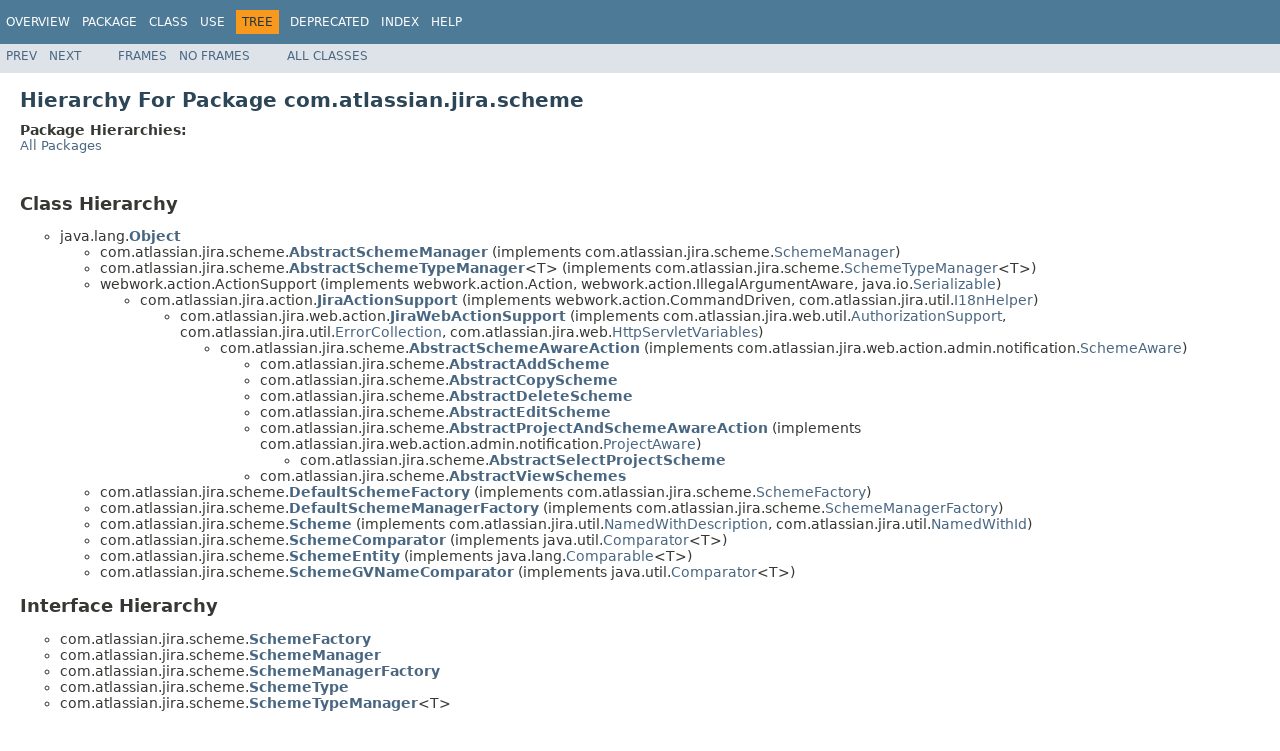

--- FILE ---
content_type: text/html
request_url: https://docs.atlassian.com/software/jira/docs/api/8.5.12/com/atlassian/jira/scheme/package-tree.html
body_size: 2315
content:
<!DOCTYPE HTML PUBLIC "-//W3C//DTD HTML 4.01 Transitional//EN" "http://www.w3.org/TR/html4/loose.dtd">
<!-- NewPage -->
<html lang="en">
<head>
<!-- Generated by javadoc (1.8.0_281) on Mon Feb 15 19:57:43 UTC 2021 -->
<meta http-equiv="Content-Type" content="text/html; charset=UTF-8">
<title>com.atlassian.jira.scheme Class Hierarchy (Atlassian JIRA - Server 8.5.12 API)</title>
<meta name="date" content="2021-02-15">
<link rel="stylesheet" type="text/css" href="../../../../stylesheet.css" title="Style">
<script type="text/javascript" src="../../../../script.js"></script>
   <script type="text/javascript" src="https://atl-global.atlassian.com/js/atl-global.min.js"></script>   <script class="optanon-category-2" type="text/plain">ace.analytics.Initializer.initWithPageAnalytics('BpJ1LB9DeVf9cx42UDsc5VCqZvJQ60dC');</script>   <style>     body .optanon-alert-box-wrapper 
     { 
       width: auto; 
       margin-right: 12px; 
     }   </style>   <script type="text/javascript" src="https://cdn.cookielaw.org/consent/141bbadf-8293-4d74-9552-81ec52e16c66.js"></script>   <script type="text/javascript">   window.addEventListener('load', function () { 
          const toggle = document.createElement('a'); 
          toggle.className = 'optanon-toggle-display'; 
          toggle.innerText = 'View cookie preferences'; 
          toggle.style.cursor = 'pointer';  
          if (document.getElementsByClassName('gc-documentation').length) { 
            toggle.style.marginBottom = '20px'; 
           toggle.style.marginLeft =  '30px'; 
            toggle.style.display = 'inline-block'; 
            const docContent = document.getElementById('doc-content'); 
            docContent.appendChild(toggle); 
          } else if (document.querySelectorAll('nav.wy-nav-side .wy-menu').length) { 
            const sideNavMenu = document.querySelectorAll('nav.wy-nav-side .wy-menu')[0].firstElementChild; 
            sideNavMenu.appendChild(toggle); 
          } else { 
            toggle.style.marginBottom = '20px'; 
            toggle.style.display = 'inline-block'; 
            document.body.appendChild(toggle); 
          } 
        }); 
   
   </script>   </head>
<body>
<script type="text/javascript"><!--
    try {
        if (location.href.indexOf('is-external=true') == -1) {
            parent.document.title="com.atlassian.jira.scheme Class Hierarchy (Atlassian JIRA - Server 8.5.12 API)";
        }
    }
    catch(err) {
    }
//-->
</script>
<noscript>
<div>JavaScript is disabled on your browser.</div>
</noscript>
<!-- ========= START OF TOP NAVBAR ======= -->
<div class="topNav"><a name="navbar.top">
<!--   -->
</a>
<div class="skipNav"><a href="#skip.navbar.top" title="Skip navigation links">Skip navigation links</a></div>
<a name="navbar.top.firstrow">
<!--   -->
</a>
<ul class="navList" title="Navigation">
<li><a href="../../../../overview-summary.html">Overview</a></li>
<li><a href="package-summary.html">Package</a></li>
<li>Class</li>
<li>Use</li>
<li class="navBarCell1Rev">Tree</li>
<li><a href="../../../../deprecated-list.html">Deprecated</a></li>
<li><a href="../../../../index-all.html">Index</a></li>
<li><a href="../../../../help-doc.html">Help</a></li>
</ul>
</div>
<div class="subNav">
<ul class="navList">
<li><a href="../../../../com/atlassian/jira/scheduler/cron/package-tree.html">Prev</a></li>
<li><a href="../../../../com/atlassian/jira/security/package-tree.html">Next</a></li>
</ul>
<ul class="navList">
<li><a href="../../../../index.html?com/atlassian/jira/scheme/package-tree.html" target="_top">Frames</a></li>
<li><a href="package-tree.html" target="_top">No&nbsp;Frames</a></li>
</ul>
<ul class="navList" id="allclasses_navbar_top">
<li><a href="../../../../allclasses-noframe.html">All&nbsp;Classes</a></li>
</ul>
<div>
<script type="text/javascript"><!--
  allClassesLink = document.getElementById("allclasses_navbar_top");
  if(window==top) {
    allClassesLink.style.display = "block";
  }
  else {
    allClassesLink.style.display = "none";
  }
  //-->
</script>
</div>
<a name="skip.navbar.top">
<!--   -->
</a></div>
<!-- ========= END OF TOP NAVBAR ========= -->
<div class="header">
<h1 class="title">Hierarchy For Package com.atlassian.jira.scheme</h1>
<span class="packageHierarchyLabel">Package Hierarchies:</span>
<ul class="horizontal">
<li><a href="../../../../overview-tree.html">All Packages</a></li>
</ul>
</div>
<div class="contentContainer">
<h2 title="Class Hierarchy">Class Hierarchy</h2>
<ul>
<li type="circle">java.lang.<a href="http://download.oracle.com/javase/7/docs/api/java/lang/Object.html?is-external=true" title="class or interface in java.lang"><span class="typeNameLink">Object</span></a>
<ul>
<li type="circle">com.atlassian.jira.scheme.<a href="../../../../com/atlassian/jira/scheme/AbstractSchemeManager.html" title="class in com.atlassian.jira.scheme"><span class="typeNameLink">AbstractSchemeManager</span></a> (implements com.atlassian.jira.scheme.<a href="../../../../com/atlassian/jira/scheme/SchemeManager.html" title="interface in com.atlassian.jira.scheme">SchemeManager</a>)</li>
<li type="circle">com.atlassian.jira.scheme.<a href="../../../../com/atlassian/jira/scheme/AbstractSchemeTypeManager.html" title="class in com.atlassian.jira.scheme"><span class="typeNameLink">AbstractSchemeTypeManager</span></a>&lt;T&gt; (implements com.atlassian.jira.scheme.<a href="../../../../com/atlassian/jira/scheme/SchemeTypeManager.html" title="interface in com.atlassian.jira.scheme">SchemeTypeManager</a>&lt;T&gt;)</li>
<li type="circle">webwork.action.ActionSupport (implements webwork.action.Action, webwork.action.IllegalArgumentAware, java.io.<a href="http://download.oracle.com/javase/7/docs/api/java/io/Serializable.html?is-external=true" title="class or interface in java.io">Serializable</a>)
<ul>
<li type="circle">com.atlassian.jira.action.<a href="../../../../com/atlassian/jira/action/JiraActionSupport.html" title="class in com.atlassian.jira.action"><span class="typeNameLink">JiraActionSupport</span></a> (implements webwork.action.CommandDriven, com.atlassian.jira.util.<a href="../../../../com/atlassian/jira/util/I18nHelper.html" title="interface in com.atlassian.jira.util">I18nHelper</a>)
<ul>
<li type="circle">com.atlassian.jira.web.action.<a href="../../../../com/atlassian/jira/web/action/JiraWebActionSupport.html" title="class in com.atlassian.jira.web.action"><span class="typeNameLink">JiraWebActionSupport</span></a> (implements com.atlassian.jira.web.util.<a href="../../../../com/atlassian/jira/web/util/AuthorizationSupport.html" title="interface in com.atlassian.jira.web.util">AuthorizationSupport</a>, com.atlassian.jira.util.<a href="../../../../com/atlassian/jira/util/ErrorCollection.html" title="interface in com.atlassian.jira.util">ErrorCollection</a>, com.atlassian.jira.web.<a href="../../../../com/atlassian/jira/web/HttpServletVariables.html" title="interface in com.atlassian.jira.web">HttpServletVariables</a>)
<ul>
<li type="circle">com.atlassian.jira.scheme.<a href="../../../../com/atlassian/jira/scheme/AbstractSchemeAwareAction.html" title="class in com.atlassian.jira.scheme"><span class="typeNameLink">AbstractSchemeAwareAction</span></a> (implements com.atlassian.jira.web.action.admin.notification.<a href="../../../../com/atlassian/jira/web/action/admin/notification/SchemeAware.html" title="interface in com.atlassian.jira.web.action.admin.notification">SchemeAware</a>)
<ul>
<li type="circle">com.atlassian.jira.scheme.<a href="../../../../com/atlassian/jira/scheme/AbstractAddScheme.html" title="class in com.atlassian.jira.scheme"><span class="typeNameLink">AbstractAddScheme</span></a></li>
<li type="circle">com.atlassian.jira.scheme.<a href="../../../../com/atlassian/jira/scheme/AbstractCopyScheme.html" title="class in com.atlassian.jira.scheme"><span class="typeNameLink">AbstractCopyScheme</span></a></li>
<li type="circle">com.atlassian.jira.scheme.<a href="../../../../com/atlassian/jira/scheme/AbstractDeleteScheme.html" title="class in com.atlassian.jira.scheme"><span class="typeNameLink">AbstractDeleteScheme</span></a></li>
<li type="circle">com.atlassian.jira.scheme.<a href="../../../../com/atlassian/jira/scheme/AbstractEditScheme.html" title="class in com.atlassian.jira.scheme"><span class="typeNameLink">AbstractEditScheme</span></a></li>
<li type="circle">com.atlassian.jira.scheme.<a href="../../../../com/atlassian/jira/scheme/AbstractProjectAndSchemeAwareAction.html" title="class in com.atlassian.jira.scheme"><span class="typeNameLink">AbstractProjectAndSchemeAwareAction</span></a> (implements com.atlassian.jira.web.action.admin.notification.<a href="../../../../com/atlassian/jira/web/action/admin/notification/ProjectAware.html" title="interface in com.atlassian.jira.web.action.admin.notification">ProjectAware</a>)
<ul>
<li type="circle">com.atlassian.jira.scheme.<a href="../../../../com/atlassian/jira/scheme/AbstractSelectProjectScheme.html" title="class in com.atlassian.jira.scheme"><span class="typeNameLink">AbstractSelectProjectScheme</span></a></li>
</ul>
</li>
<li type="circle">com.atlassian.jira.scheme.<a href="../../../../com/atlassian/jira/scheme/AbstractViewSchemes.html" title="class in com.atlassian.jira.scheme"><span class="typeNameLink">AbstractViewSchemes</span></a></li>
</ul>
</li>
</ul>
</li>
</ul>
</li>
</ul>
</li>
<li type="circle">com.atlassian.jira.scheme.<a href="../../../../com/atlassian/jira/scheme/DefaultSchemeFactory.html" title="class in com.atlassian.jira.scheme"><span class="typeNameLink">DefaultSchemeFactory</span></a> (implements com.atlassian.jira.scheme.<a href="../../../../com/atlassian/jira/scheme/SchemeFactory.html" title="interface in com.atlassian.jira.scheme">SchemeFactory</a>)</li>
<li type="circle">com.atlassian.jira.scheme.<a href="../../../../com/atlassian/jira/scheme/DefaultSchemeManagerFactory.html" title="class in com.atlassian.jira.scheme"><span class="typeNameLink">DefaultSchemeManagerFactory</span></a> (implements com.atlassian.jira.scheme.<a href="../../../../com/atlassian/jira/scheme/SchemeManagerFactory.html" title="interface in com.atlassian.jira.scheme">SchemeManagerFactory</a>)</li>
<li type="circle">com.atlassian.jira.scheme.<a href="../../../../com/atlassian/jira/scheme/Scheme.html" title="class in com.atlassian.jira.scheme"><span class="typeNameLink">Scheme</span></a> (implements com.atlassian.jira.util.<a href="../../../../com/atlassian/jira/util/NamedWithDescription.html" title="interface in com.atlassian.jira.util">NamedWithDescription</a>, com.atlassian.jira.util.<a href="../../../../com/atlassian/jira/util/NamedWithId.html" title="interface in com.atlassian.jira.util">NamedWithId</a>)</li>
<li type="circle">com.atlassian.jira.scheme.<a href="../../../../com/atlassian/jira/scheme/SchemeComparator.html" title="class in com.atlassian.jira.scheme"><span class="typeNameLink">SchemeComparator</span></a> (implements java.util.<a href="http://download.oracle.com/javase/7/docs/api/java/util/Comparator.html?is-external=true" title="class or interface in java.util">Comparator</a>&lt;T&gt;)</li>
<li type="circle">com.atlassian.jira.scheme.<a href="../../../../com/atlassian/jira/scheme/SchemeEntity.html" title="class in com.atlassian.jira.scheme"><span class="typeNameLink">SchemeEntity</span></a> (implements java.lang.<a href="http://download.oracle.com/javase/7/docs/api/java/lang/Comparable.html?is-external=true" title="class or interface in java.lang">Comparable</a>&lt;T&gt;)</li>
<li type="circle">com.atlassian.jira.scheme.<a href="../../../../com/atlassian/jira/scheme/SchemeGVNameComparator.html" title="class in com.atlassian.jira.scheme"><span class="typeNameLink">SchemeGVNameComparator</span></a> (implements java.util.<a href="http://download.oracle.com/javase/7/docs/api/java/util/Comparator.html?is-external=true" title="class or interface in java.util">Comparator</a>&lt;T&gt;)</li>
</ul>
</li>
</ul>
<h2 title="Interface Hierarchy">Interface Hierarchy</h2>
<ul>
<li type="circle">com.atlassian.jira.scheme.<a href="../../../../com/atlassian/jira/scheme/SchemeFactory.html" title="interface in com.atlassian.jira.scheme"><span class="typeNameLink">SchemeFactory</span></a></li>
<li type="circle">com.atlassian.jira.scheme.<a href="../../../../com/atlassian/jira/scheme/SchemeManager.html" title="interface in com.atlassian.jira.scheme"><span class="typeNameLink">SchemeManager</span></a></li>
<li type="circle">com.atlassian.jira.scheme.<a href="../../../../com/atlassian/jira/scheme/SchemeManagerFactory.html" title="interface in com.atlassian.jira.scheme"><span class="typeNameLink">SchemeManagerFactory</span></a></li>
<li type="circle">com.atlassian.jira.scheme.<a href="../../../../com/atlassian/jira/scheme/SchemeType.html" title="interface in com.atlassian.jira.scheme"><span class="typeNameLink">SchemeType</span></a></li>
<li type="circle">com.atlassian.jira.scheme.<a href="../../../../com/atlassian/jira/scheme/SchemeTypeManager.html" title="interface in com.atlassian.jira.scheme"><span class="typeNameLink">SchemeTypeManager</span></a>&lt;T&gt;</li>
</ul>
</div>
<!-- ======= START OF BOTTOM NAVBAR ====== -->
<div class="bottomNav"><a name="navbar.bottom">
<!--   -->
</a>
<div class="skipNav"><a href="#skip.navbar.bottom" title="Skip navigation links">Skip navigation links</a></div>
<a name="navbar.bottom.firstrow">
<!--   -->
</a>
<ul class="navList" title="Navigation">
<li><a href="../../../../overview-summary.html">Overview</a></li>
<li><a href="package-summary.html">Package</a></li>
<li>Class</li>
<li>Use</li>
<li class="navBarCell1Rev">Tree</li>
<li><a href="../../../../deprecated-list.html">Deprecated</a></li>
<li><a href="../../../../index-all.html">Index</a></li>
<li><a href="../../../../help-doc.html">Help</a></li>
</ul>
</div>
<div class="subNav">
<ul class="navList">
<li><a href="../../../../com/atlassian/jira/scheduler/cron/package-tree.html">Prev</a></li>
<li><a href="../../../../com/atlassian/jira/security/package-tree.html">Next</a></li>
</ul>
<ul class="navList">
<li><a href="../../../../index.html?com/atlassian/jira/scheme/package-tree.html" target="_top">Frames</a></li>
<li><a href="package-tree.html" target="_top">No&nbsp;Frames</a></li>
</ul>
<ul class="navList" id="allclasses_navbar_bottom">
<li><a href="../../../../allclasses-noframe.html">All&nbsp;Classes</a></li>
</ul>
<div>
<script type="text/javascript"><!--
  allClassesLink = document.getElementById("allclasses_navbar_bottom");
  if(window==top) {
    allClassesLink.style.display = "block";
  }
  else {
    allClassesLink.style.display = "none";
  }
  //-->
</script>
</div>
<a name="skip.navbar.bottom">
<!--   -->
</a></div>
<!-- ======== END OF BOTTOM NAVBAR ======= -->
<p class="legalCopy"><small>Copyright &#169; 2002-2021 <a href="https://www.atlassian.com/">Atlassian</a>. All Rights Reserved.</small></p>
</body>
</html>
